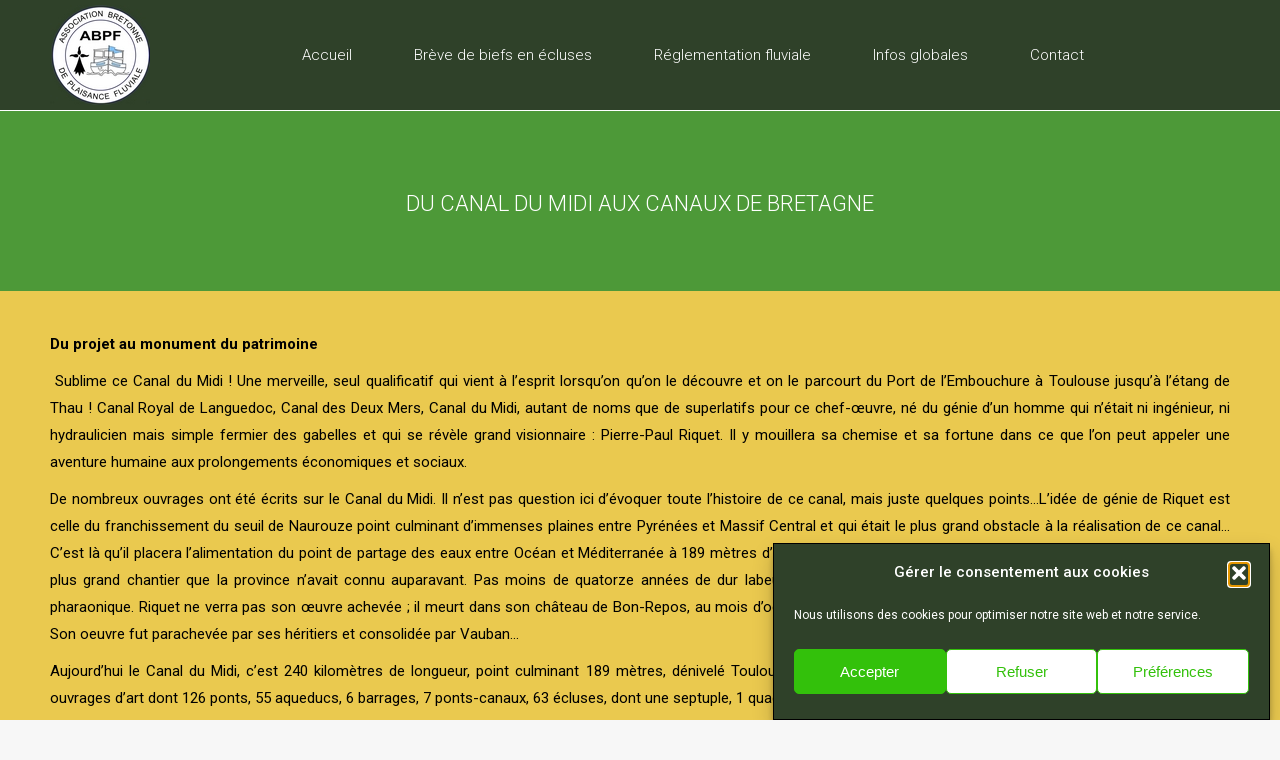

--- FILE ---
content_type: text/html; charset=UTF-8
request_url: https://plaisance-fluviale-bretonne.org/canal-midi-aux-canaux-de-bretagne/
body_size: 21720
content:
<!DOCTYPE html>
<!--[if !(IE 6) | !(IE 7) | !(IE 8)  ]><!-->
<html lang="fr-FR" class="no-js">
<!--<![endif]-->
<head>
	<meta charset="UTF-8" />
				<meta name="viewport" content="width=device-width, initial-scale=1, maximum-scale=1, user-scalable=0"/>
			<meta name="theme-color" content="#33c10b"/>	<link rel="profile" href="https://gmpg.org/xfn/11" />
	<meta name='robots' content='index, follow, max-image-preview:large, max-snippet:-1, max-video-preview:-1' />

	<!-- This site is optimized with the Yoast SEO plugin v26.7 - https://yoast.com/wordpress/plugins/seo/ -->
	<title>Du canal du Midi aux canaux de Bretagne - Association Bretonne de Plaisance Fluviale</title>
	<link rel="canonical" href="https://plaisance-fluviale-bretonne.org/canal-midi-aux-canaux-de-bretagne/" />
	<meta property="og:locale" content="fr_FR" />
	<meta property="og:type" content="article" />
	<meta property="og:title" content="Du canal du Midi aux canaux de Bretagne - Association Bretonne de Plaisance Fluviale" />
	<meta property="og:url" content="https://plaisance-fluviale-bretonne.org/canal-midi-aux-canaux-de-bretagne/" />
	<meta property="og:site_name" content="Association Bretonne de Plaisance Fluviale" />
	<meta property="article:published_time" content="2019-08-20T09:55:06+00:00" />
	<meta property="article:modified_time" content="2019-08-23T13:33:29+00:00" />
	<meta property="og:image" content="https://plaisance-fluviale-bretonne.org/wp-content/uploads/2019/08/P9210054-414x311.jpg" />
	<meta property="og:image:width" content="414" />
	<meta property="og:image:height" content="311" />
	<meta property="og:image:type" content="image/jpeg" />
	<meta name="author" content="Webmaster" />
	<meta name="twitter:card" content="summary_large_image" />
	<meta name="twitter:label1" content="Écrit par" />
	<meta name="twitter:data1" content="Webmaster" />
	<meta name="twitter:label2" content="Durée de lecture estimée" />
	<meta name="twitter:data2" content="6 minutes" />
	<script type="application/ld+json" class="yoast-schema-graph">{"@context":"https://schema.org","@graph":[{"@type":"Article","@id":"https://plaisance-fluviale-bretonne.org/canal-midi-aux-canaux-de-bretagne/#article","isPartOf":{"@id":"https://plaisance-fluviale-bretonne.org/canal-midi-aux-canaux-de-bretagne/"},"author":{"name":"Webmaster","@id":"https://plaisance-fluviale-bretonne.org/#/schema/person/775907b3342907194ee87b1bd0c00d40"},"headline":"Du canal du Midi aux canaux de Bretagne","datePublished":"2019-08-20T09:55:06+00:00","dateModified":"2019-08-23T13:33:29+00:00","mainEntityOfPage":{"@id":"https://plaisance-fluviale-bretonne.org/canal-midi-aux-canaux-de-bretagne/"},"wordCount":1218,"image":{"@id":"https://plaisance-fluviale-bretonne.org/canal-midi-aux-canaux-de-bretagne/#primaryimage"},"thumbnailUrl":"https://plaisance-fluviale-bretonne.org/wp-content/uploads/2019/08/P9210054-414x311.jpg","articleSection":["Informations"],"inLanguage":"fr-FR"},{"@type":"WebPage","@id":"https://plaisance-fluviale-bretonne.org/canal-midi-aux-canaux-de-bretagne/","url":"https://plaisance-fluviale-bretonne.org/canal-midi-aux-canaux-de-bretagne/","name":"Du canal du Midi aux canaux de Bretagne - Association Bretonne de Plaisance Fluviale","isPartOf":{"@id":"https://plaisance-fluviale-bretonne.org/#website"},"primaryImageOfPage":{"@id":"https://plaisance-fluviale-bretonne.org/canal-midi-aux-canaux-de-bretagne/#primaryimage"},"image":{"@id":"https://plaisance-fluviale-bretonne.org/canal-midi-aux-canaux-de-bretagne/#primaryimage"},"thumbnailUrl":"https://plaisance-fluviale-bretonne.org/wp-content/uploads/2019/08/P9210054-414x311.jpg","datePublished":"2019-08-20T09:55:06+00:00","dateModified":"2019-08-23T13:33:29+00:00","author":{"@id":"https://plaisance-fluviale-bretonne.org/#/schema/person/775907b3342907194ee87b1bd0c00d40"},"breadcrumb":{"@id":"https://plaisance-fluviale-bretonne.org/canal-midi-aux-canaux-de-bretagne/#breadcrumb"},"inLanguage":"fr-FR","potentialAction":[{"@type":"ReadAction","target":["https://plaisance-fluviale-bretonne.org/canal-midi-aux-canaux-de-bretagne/"]}]},{"@type":"ImageObject","inLanguage":"fr-FR","@id":"https://plaisance-fluviale-bretonne.org/canal-midi-aux-canaux-de-bretagne/#primaryimage","url":"https://plaisance-fluviale-bretonne.org/wp-content/uploads/2019/08/P9210054-414x311.jpg","contentUrl":"https://plaisance-fluviale-bretonne.org/wp-content/uploads/2019/08/P9210054-414x311.jpg","width":414,"height":311},{"@type":"BreadcrumbList","@id":"https://plaisance-fluviale-bretonne.org/canal-midi-aux-canaux-de-bretagne/#breadcrumb","itemListElement":[{"@type":"ListItem","position":1,"name":"Accueil","item":"https://plaisance-fluviale-bretonne.org/"},{"@type":"ListItem","position":2,"name":"Du canal du Midi aux canaux de Bretagne"}]},{"@type":"WebSite","@id":"https://plaisance-fluviale-bretonne.org/#website","url":"https://plaisance-fluviale-bretonne.org/","name":"Association Bretonne de Plaisance Fluviale","description":"Réglementation sur les rivières et canaux bretons","potentialAction":[{"@type":"SearchAction","target":{"@type":"EntryPoint","urlTemplate":"https://plaisance-fluviale-bretonne.org/?s={search_term_string}"},"query-input":{"@type":"PropertyValueSpecification","valueRequired":true,"valueName":"search_term_string"}}],"inLanguage":"fr-FR"},{"@type":"Person","@id":"https://plaisance-fluviale-bretonne.org/#/schema/person/775907b3342907194ee87b1bd0c00d40","name":"Webmaster","image":{"@type":"ImageObject","inLanguage":"fr-FR","@id":"https://plaisance-fluviale-bretonne.org/#/schema/person/image/","url":"https://secure.gravatar.com/avatar/ff45104d833385408fe1ecaafabd64fa7821d10c7990d486a32a5ee64fca843c?s=96&d=mm&r=g","contentUrl":"https://secure.gravatar.com/avatar/ff45104d833385408fe1ecaafabd64fa7821d10c7990d486a32a5ee64fca843c?s=96&d=mm&r=g","caption":"Webmaster"}}]}</script>
	<!-- / Yoast SEO plugin. -->


<link rel='dns-prefetch' href='//fonts.googleapis.com' />
<link rel="alternate" type="application/rss+xml" title="Association Bretonne de Plaisance Fluviale &raquo; Flux" href="https://plaisance-fluviale-bretonne.org/feed/" />
<link rel="alternate" type="application/rss+xml" title="Association Bretonne de Plaisance Fluviale &raquo; Flux des commentaires" href="https://plaisance-fluviale-bretonne.org/comments/feed/" />
<link rel="alternate" type="application/rss+xml" title="Association Bretonne de Plaisance Fluviale &raquo; Du canal du Midi aux canaux de Bretagne Flux des commentaires" href="https://plaisance-fluviale-bretonne.org/canal-midi-aux-canaux-de-bretagne/feed/" />
<link rel="alternate" title="oEmbed (JSON)" type="application/json+oembed" href="https://plaisance-fluviale-bretonne.org/wp-json/oembed/1.0/embed?url=https%3A%2F%2Fplaisance-fluviale-bretonne.org%2Fcanal-midi-aux-canaux-de-bretagne%2F" />
<link rel="alternate" title="oEmbed (XML)" type="text/xml+oembed" href="https://plaisance-fluviale-bretonne.org/wp-json/oembed/1.0/embed?url=https%3A%2F%2Fplaisance-fluviale-bretonne.org%2Fcanal-midi-aux-canaux-de-bretagne%2F&#038;format=xml" />
<style id='wp-img-auto-sizes-contain-inline-css'>
img:is([sizes=auto i],[sizes^="auto," i]){contain-intrinsic-size:3000px 1500px}
/*# sourceURL=wp-img-auto-sizes-contain-inline-css */
</style>
<style id='wp-emoji-styles-inline-css'>

	img.wp-smiley, img.emoji {
		display: inline !important;
		border: none !important;
		box-shadow: none !important;
		height: 1em !important;
		width: 1em !important;
		margin: 0 0.07em !important;
		vertical-align: -0.1em !important;
		background: none !important;
		padding: 0 !important;
	}
/*# sourceURL=wp-emoji-styles-inline-css */
</style>
<style id='wp-block-library-inline-css'>
:root{--wp-block-synced-color:#7a00df;--wp-block-synced-color--rgb:122,0,223;--wp-bound-block-color:var(--wp-block-synced-color);--wp-editor-canvas-background:#ddd;--wp-admin-theme-color:#007cba;--wp-admin-theme-color--rgb:0,124,186;--wp-admin-theme-color-darker-10:#006ba1;--wp-admin-theme-color-darker-10--rgb:0,107,160.5;--wp-admin-theme-color-darker-20:#005a87;--wp-admin-theme-color-darker-20--rgb:0,90,135;--wp-admin-border-width-focus:2px}@media (min-resolution:192dpi){:root{--wp-admin-border-width-focus:1.5px}}.wp-element-button{cursor:pointer}:root .has-very-light-gray-background-color{background-color:#eee}:root .has-very-dark-gray-background-color{background-color:#313131}:root .has-very-light-gray-color{color:#eee}:root .has-very-dark-gray-color{color:#313131}:root .has-vivid-green-cyan-to-vivid-cyan-blue-gradient-background{background:linear-gradient(135deg,#00d084,#0693e3)}:root .has-purple-crush-gradient-background{background:linear-gradient(135deg,#34e2e4,#4721fb 50%,#ab1dfe)}:root .has-hazy-dawn-gradient-background{background:linear-gradient(135deg,#faaca8,#dad0ec)}:root .has-subdued-olive-gradient-background{background:linear-gradient(135deg,#fafae1,#67a671)}:root .has-atomic-cream-gradient-background{background:linear-gradient(135deg,#fdd79a,#004a59)}:root .has-nightshade-gradient-background{background:linear-gradient(135deg,#330968,#31cdcf)}:root .has-midnight-gradient-background{background:linear-gradient(135deg,#020381,#2874fc)}:root{--wp--preset--font-size--normal:16px;--wp--preset--font-size--huge:42px}.has-regular-font-size{font-size:1em}.has-larger-font-size{font-size:2.625em}.has-normal-font-size{font-size:var(--wp--preset--font-size--normal)}.has-huge-font-size{font-size:var(--wp--preset--font-size--huge)}.has-text-align-center{text-align:center}.has-text-align-left{text-align:left}.has-text-align-right{text-align:right}.has-fit-text{white-space:nowrap!important}#end-resizable-editor-section{display:none}.aligncenter{clear:both}.items-justified-left{justify-content:flex-start}.items-justified-center{justify-content:center}.items-justified-right{justify-content:flex-end}.items-justified-space-between{justify-content:space-between}.screen-reader-text{border:0;clip-path:inset(50%);height:1px;margin:-1px;overflow:hidden;padding:0;position:absolute;width:1px;word-wrap:normal!important}.screen-reader-text:focus{background-color:#ddd;clip-path:none;color:#444;display:block;font-size:1em;height:auto;left:5px;line-height:normal;padding:15px 23px 14px;text-decoration:none;top:5px;width:auto;z-index:100000}html :where(.has-border-color){border-style:solid}html :where([style*=border-top-color]){border-top-style:solid}html :where([style*=border-right-color]){border-right-style:solid}html :where([style*=border-bottom-color]){border-bottom-style:solid}html :where([style*=border-left-color]){border-left-style:solid}html :where([style*=border-width]){border-style:solid}html :where([style*=border-top-width]){border-top-style:solid}html :where([style*=border-right-width]){border-right-style:solid}html :where([style*=border-bottom-width]){border-bottom-style:solid}html :where([style*=border-left-width]){border-left-style:solid}html :where(img[class*=wp-image-]){height:auto;max-width:100%}:where(figure){margin:0 0 1em}html :where(.is-position-sticky){--wp-admin--admin-bar--position-offset:var(--wp-admin--admin-bar--height,0px)}@media screen and (max-width:600px){html :where(.is-position-sticky){--wp-admin--admin-bar--position-offset:0px}}

/*# sourceURL=wp-block-library-inline-css */
</style><style id='global-styles-inline-css'>
:root{--wp--preset--aspect-ratio--square: 1;--wp--preset--aspect-ratio--4-3: 4/3;--wp--preset--aspect-ratio--3-4: 3/4;--wp--preset--aspect-ratio--3-2: 3/2;--wp--preset--aspect-ratio--2-3: 2/3;--wp--preset--aspect-ratio--16-9: 16/9;--wp--preset--aspect-ratio--9-16: 9/16;--wp--preset--color--black: #000000;--wp--preset--color--cyan-bluish-gray: #abb8c3;--wp--preset--color--white: #FFF;--wp--preset--color--pale-pink: #f78da7;--wp--preset--color--vivid-red: #cf2e2e;--wp--preset--color--luminous-vivid-orange: #ff6900;--wp--preset--color--luminous-vivid-amber: #fcb900;--wp--preset--color--light-green-cyan: #7bdcb5;--wp--preset--color--vivid-green-cyan: #00d084;--wp--preset--color--pale-cyan-blue: #8ed1fc;--wp--preset--color--vivid-cyan-blue: #0693e3;--wp--preset--color--vivid-purple: #9b51e0;--wp--preset--color--accent: #33c10b;--wp--preset--color--dark-gray: #111;--wp--preset--color--light-gray: #767676;--wp--preset--gradient--vivid-cyan-blue-to-vivid-purple: linear-gradient(135deg,rgb(6,147,227) 0%,rgb(155,81,224) 100%);--wp--preset--gradient--light-green-cyan-to-vivid-green-cyan: linear-gradient(135deg,rgb(122,220,180) 0%,rgb(0,208,130) 100%);--wp--preset--gradient--luminous-vivid-amber-to-luminous-vivid-orange: linear-gradient(135deg,rgb(252,185,0) 0%,rgb(255,105,0) 100%);--wp--preset--gradient--luminous-vivid-orange-to-vivid-red: linear-gradient(135deg,rgb(255,105,0) 0%,rgb(207,46,46) 100%);--wp--preset--gradient--very-light-gray-to-cyan-bluish-gray: linear-gradient(135deg,rgb(238,238,238) 0%,rgb(169,184,195) 100%);--wp--preset--gradient--cool-to-warm-spectrum: linear-gradient(135deg,rgb(74,234,220) 0%,rgb(151,120,209) 20%,rgb(207,42,186) 40%,rgb(238,44,130) 60%,rgb(251,105,98) 80%,rgb(254,248,76) 100%);--wp--preset--gradient--blush-light-purple: linear-gradient(135deg,rgb(255,206,236) 0%,rgb(152,150,240) 100%);--wp--preset--gradient--blush-bordeaux: linear-gradient(135deg,rgb(254,205,165) 0%,rgb(254,45,45) 50%,rgb(107,0,62) 100%);--wp--preset--gradient--luminous-dusk: linear-gradient(135deg,rgb(255,203,112) 0%,rgb(199,81,192) 50%,rgb(65,88,208) 100%);--wp--preset--gradient--pale-ocean: linear-gradient(135deg,rgb(255,245,203) 0%,rgb(182,227,212) 50%,rgb(51,167,181) 100%);--wp--preset--gradient--electric-grass: linear-gradient(135deg,rgb(202,248,128) 0%,rgb(113,206,126) 100%);--wp--preset--gradient--midnight: linear-gradient(135deg,rgb(2,3,129) 0%,rgb(40,116,252) 100%);--wp--preset--font-size--small: 13px;--wp--preset--font-size--medium: 20px;--wp--preset--font-size--large: 36px;--wp--preset--font-size--x-large: 42px;--wp--preset--spacing--20: 0.44rem;--wp--preset--spacing--30: 0.67rem;--wp--preset--spacing--40: 1rem;--wp--preset--spacing--50: 1.5rem;--wp--preset--spacing--60: 2.25rem;--wp--preset--spacing--70: 3.38rem;--wp--preset--spacing--80: 5.06rem;--wp--preset--shadow--natural: 6px 6px 9px rgba(0, 0, 0, 0.2);--wp--preset--shadow--deep: 12px 12px 50px rgba(0, 0, 0, 0.4);--wp--preset--shadow--sharp: 6px 6px 0px rgba(0, 0, 0, 0.2);--wp--preset--shadow--outlined: 6px 6px 0px -3px rgb(255, 255, 255), 6px 6px rgb(0, 0, 0);--wp--preset--shadow--crisp: 6px 6px 0px rgb(0, 0, 0);}:where(.is-layout-flex){gap: 0.5em;}:where(.is-layout-grid){gap: 0.5em;}body .is-layout-flex{display: flex;}.is-layout-flex{flex-wrap: wrap;align-items: center;}.is-layout-flex > :is(*, div){margin: 0;}body .is-layout-grid{display: grid;}.is-layout-grid > :is(*, div){margin: 0;}:where(.wp-block-columns.is-layout-flex){gap: 2em;}:where(.wp-block-columns.is-layout-grid){gap: 2em;}:where(.wp-block-post-template.is-layout-flex){gap: 1.25em;}:where(.wp-block-post-template.is-layout-grid){gap: 1.25em;}.has-black-color{color: var(--wp--preset--color--black) !important;}.has-cyan-bluish-gray-color{color: var(--wp--preset--color--cyan-bluish-gray) !important;}.has-white-color{color: var(--wp--preset--color--white) !important;}.has-pale-pink-color{color: var(--wp--preset--color--pale-pink) !important;}.has-vivid-red-color{color: var(--wp--preset--color--vivid-red) !important;}.has-luminous-vivid-orange-color{color: var(--wp--preset--color--luminous-vivid-orange) !important;}.has-luminous-vivid-amber-color{color: var(--wp--preset--color--luminous-vivid-amber) !important;}.has-light-green-cyan-color{color: var(--wp--preset--color--light-green-cyan) !important;}.has-vivid-green-cyan-color{color: var(--wp--preset--color--vivid-green-cyan) !important;}.has-pale-cyan-blue-color{color: var(--wp--preset--color--pale-cyan-blue) !important;}.has-vivid-cyan-blue-color{color: var(--wp--preset--color--vivid-cyan-blue) !important;}.has-vivid-purple-color{color: var(--wp--preset--color--vivid-purple) !important;}.has-black-background-color{background-color: var(--wp--preset--color--black) !important;}.has-cyan-bluish-gray-background-color{background-color: var(--wp--preset--color--cyan-bluish-gray) !important;}.has-white-background-color{background-color: var(--wp--preset--color--white) !important;}.has-pale-pink-background-color{background-color: var(--wp--preset--color--pale-pink) !important;}.has-vivid-red-background-color{background-color: var(--wp--preset--color--vivid-red) !important;}.has-luminous-vivid-orange-background-color{background-color: var(--wp--preset--color--luminous-vivid-orange) !important;}.has-luminous-vivid-amber-background-color{background-color: var(--wp--preset--color--luminous-vivid-amber) !important;}.has-light-green-cyan-background-color{background-color: var(--wp--preset--color--light-green-cyan) !important;}.has-vivid-green-cyan-background-color{background-color: var(--wp--preset--color--vivid-green-cyan) !important;}.has-pale-cyan-blue-background-color{background-color: var(--wp--preset--color--pale-cyan-blue) !important;}.has-vivid-cyan-blue-background-color{background-color: var(--wp--preset--color--vivid-cyan-blue) !important;}.has-vivid-purple-background-color{background-color: var(--wp--preset--color--vivid-purple) !important;}.has-black-border-color{border-color: var(--wp--preset--color--black) !important;}.has-cyan-bluish-gray-border-color{border-color: var(--wp--preset--color--cyan-bluish-gray) !important;}.has-white-border-color{border-color: var(--wp--preset--color--white) !important;}.has-pale-pink-border-color{border-color: var(--wp--preset--color--pale-pink) !important;}.has-vivid-red-border-color{border-color: var(--wp--preset--color--vivid-red) !important;}.has-luminous-vivid-orange-border-color{border-color: var(--wp--preset--color--luminous-vivid-orange) !important;}.has-luminous-vivid-amber-border-color{border-color: var(--wp--preset--color--luminous-vivid-amber) !important;}.has-light-green-cyan-border-color{border-color: var(--wp--preset--color--light-green-cyan) !important;}.has-vivid-green-cyan-border-color{border-color: var(--wp--preset--color--vivid-green-cyan) !important;}.has-pale-cyan-blue-border-color{border-color: var(--wp--preset--color--pale-cyan-blue) !important;}.has-vivid-cyan-blue-border-color{border-color: var(--wp--preset--color--vivid-cyan-blue) !important;}.has-vivid-purple-border-color{border-color: var(--wp--preset--color--vivid-purple) !important;}.has-vivid-cyan-blue-to-vivid-purple-gradient-background{background: var(--wp--preset--gradient--vivid-cyan-blue-to-vivid-purple) !important;}.has-light-green-cyan-to-vivid-green-cyan-gradient-background{background: var(--wp--preset--gradient--light-green-cyan-to-vivid-green-cyan) !important;}.has-luminous-vivid-amber-to-luminous-vivid-orange-gradient-background{background: var(--wp--preset--gradient--luminous-vivid-amber-to-luminous-vivid-orange) !important;}.has-luminous-vivid-orange-to-vivid-red-gradient-background{background: var(--wp--preset--gradient--luminous-vivid-orange-to-vivid-red) !important;}.has-very-light-gray-to-cyan-bluish-gray-gradient-background{background: var(--wp--preset--gradient--very-light-gray-to-cyan-bluish-gray) !important;}.has-cool-to-warm-spectrum-gradient-background{background: var(--wp--preset--gradient--cool-to-warm-spectrum) !important;}.has-blush-light-purple-gradient-background{background: var(--wp--preset--gradient--blush-light-purple) !important;}.has-blush-bordeaux-gradient-background{background: var(--wp--preset--gradient--blush-bordeaux) !important;}.has-luminous-dusk-gradient-background{background: var(--wp--preset--gradient--luminous-dusk) !important;}.has-pale-ocean-gradient-background{background: var(--wp--preset--gradient--pale-ocean) !important;}.has-electric-grass-gradient-background{background: var(--wp--preset--gradient--electric-grass) !important;}.has-midnight-gradient-background{background: var(--wp--preset--gradient--midnight) !important;}.has-small-font-size{font-size: var(--wp--preset--font-size--small) !important;}.has-medium-font-size{font-size: var(--wp--preset--font-size--medium) !important;}.has-large-font-size{font-size: var(--wp--preset--font-size--large) !important;}.has-x-large-font-size{font-size: var(--wp--preset--font-size--x-large) !important;}
/*# sourceURL=global-styles-inline-css */
</style>

<style id='classic-theme-styles-inline-css'>
/*! This file is auto-generated */
.wp-block-button__link{color:#fff;background-color:#32373c;border-radius:9999px;box-shadow:none;text-decoration:none;padding:calc(.667em + 2px) calc(1.333em + 2px);font-size:1.125em}.wp-block-file__button{background:#32373c;color:#fff;text-decoration:none}
/*# sourceURL=/wp-includes/css/classic-themes.min.css */
</style>
<link rel='stylesheet' id='contact-form-7-css' href='https://plaisance-fluviale-bretonne.org/wp-content/plugins/contact-form-7/includes/css/styles.css' media='all' />
<link rel='stylesheet' id='cmplz-general-css' href='https://plaisance-fluviale-bretonne.org/wp-content/plugins/complianz-gdpr/assets/css/cookieblocker.min.css' media='all' />
<link rel='stylesheet' id='wpm-dt-the7-style-css' href='https://plaisance-fluviale-bretonne.org/wp-content/themes/dt-the7/style.css' media='all' />
<link rel='stylesheet' id='the7-font-css' href='https://plaisance-fluviale-bretonne.org/wp-content/themes/dt-the7/fonts/icomoon-the7-font/icomoon-the7-font.min.css' media='all' />
<link rel='stylesheet' id='the7-awesome-fonts-css' href='https://plaisance-fluviale-bretonne.org/wp-content/themes/dt-the7/fonts/FontAwesome/css/all.min.css' media='all' />
<link rel='stylesheet' id='the7-awesome-fonts-back-css' href='https://plaisance-fluviale-bretonne.org/wp-content/themes/dt-the7/fonts/FontAwesome/back-compat.min.css' media='all' />
<link rel='stylesheet' id='js_composer_front-css' href='https://plaisance-fluviale-bretonne.org/wp-content/plugins/js_composer/assets/css/js_composer.min.css' media='all' />
<link rel='stylesheet' id='dt-web-fonts-css' href='https://fonts.googleapis.com/css?family=Roboto:300,400,500,600,700%7CRoboto+Condensed:400,600,700' media='all' />
<link rel='stylesheet' id='dt-main-css' href='https://plaisance-fluviale-bretonne.org/wp-content/themes/dt-the7/css/main.min.css' media='all' />
<style id='dt-main-inline-css'>
body #load {
  display: block;
  height: 100%;
  overflow: hidden;
  position: fixed;
  width: 100%;
  z-index: 9901;
  opacity: 1;
  visibility: visible;
  transition: all .35s ease-out;
}
.load-wrap {
  width: 100%;
  height: 100%;
  background-position: center center;
  background-repeat: no-repeat;
  text-align: center;
  display: -ms-flexbox;
  display: -ms-flex;
  display: flex;
  -ms-align-items: center;
  -ms-flex-align: center;
  align-items: center;
  -ms-flex-flow: column wrap;
  flex-flow: column wrap;
  -ms-flex-pack: center;
  -ms-justify-content: center;
  justify-content: center;
}
.load-wrap > svg {
  position: absolute;
  top: 50%;
  left: 50%;
  transform: translate(-50%,-50%);
}
#load {
  background: var(--the7-elementor-beautiful-loading-bg,#ffffff);
  --the7-beautiful-spinner-color2: var(--the7-beautiful-spinner-color,rgba(51,51,51,0.3));
}

/*# sourceURL=dt-main-inline-css */
</style>
<link rel='stylesheet' id='the7-custom-scrollbar-css' href='https://plaisance-fluviale-bretonne.org/wp-content/themes/dt-the7/lib/custom-scrollbar/custom-scrollbar.min.css' media='all' />
<link rel='stylesheet' id='the7-wpbakery-css' href='https://plaisance-fluviale-bretonne.org/wp-content/themes/dt-the7/css/wpbakery.min.css' media='all' />
<link rel='stylesheet' id='the7-css-vars-css' href='https://plaisance-fluviale-bretonne.org/wp-content/uploads/the7-css/css-vars.css' media='all' />
<link rel='stylesheet' id='dt-custom-css' href='https://plaisance-fluviale-bretonne.org/wp-content/uploads/the7-css/custom.css' media='all' />
<link rel='stylesheet' id='dt-media-css' href='https://plaisance-fluviale-bretonne.org/wp-content/uploads/the7-css/media.css' media='all' />
<link rel='stylesheet' id='the7-mega-menu-css' href='https://plaisance-fluviale-bretonne.org/wp-content/uploads/the7-css/mega-menu.css' media='all' />
<link rel='stylesheet' id='the7-elements-css' href='https://plaisance-fluviale-bretonne.org/wp-content/uploads/the7-css/post-type-dynamic.css' media='all' />
<link rel='stylesheet' id='style-css' href='https://plaisance-fluviale-bretonne.org/wp-content/themes/dt-the7-1566219342-via-wpmarmite/style.css' media='all' />
<!--n2css--><!--n2js--><script src="https://plaisance-fluviale-bretonne.org/wp-includes/js/jquery/jquery.min.js" id="jquery-core-js"></script>
<script src="https://plaisance-fluviale-bretonne.org/wp-includes/js/jquery/jquery-migrate.min.js" id="jquery-migrate-js"></script>
<script id="dt-above-fold-js-extra">
var dtLocal = {"themeUrl":"https://plaisance-fluviale-bretonne.org/wp-content/themes/dt-the7","passText":"Pour voir ce contenu, entrer le mots de passe:","moreButtonText":{"loading":"Chargement...","loadMore":"Charger la suite"},"postID":"847","ajaxurl":"https://plaisance-fluviale-bretonne.org/wp-admin/admin-ajax.php","REST":{"baseUrl":"https://plaisance-fluviale-bretonne.org/wp-json/the7/v1","endpoints":{"sendMail":"/send-mail"}},"contactMessages":{"required":"One or more fields have an error. Please check and try again.","terms":"Please accept the privacy policy.","fillTheCaptchaError":"Please, fill the captcha."},"captchaSiteKey":"","ajaxNonce":"8d9f1b7b3b","pageData":"","themeSettings":{"smoothScroll":"off","lazyLoading":false,"desktopHeader":{"height":110},"ToggleCaptionEnabled":"disabled","ToggleCaption":"Navigation","floatingHeader":{"showAfter":100,"showMenu":true,"height":100,"logo":{"showLogo":true,"html":"\u003Cimg class=\" preload-me\" src=\"https://plaisance-fluviale-bretonne.org/wp-content/uploads/2019/08/logo-ABPF.jpg\" srcset=\"https://plaisance-fluviale-bretonne.org/wp-content/uploads/2019/08/logo-ABPF.jpg 100w\" width=\"100\" height=\"100\"   sizes=\"100px\" alt=\"Association Bretonne de Plaisance Fluviale\" /\u003E","url":"https://plaisance-fluviale-bretonne.org/"}},"topLine":{"floatingTopLine":{"logo":{"showLogo":false,"html":""}}},"mobileHeader":{"firstSwitchPoint":1050,"secondSwitchPoint":778,"firstSwitchPointHeight":80,"secondSwitchPointHeight":60,"mobileToggleCaptionEnabled":"disabled","mobileToggleCaption":"Menu"},"stickyMobileHeaderFirstSwitch":{"logo":{"html":"\u003Cimg class=\" preload-me\" src=\"https://plaisance-fluviale-bretonne.org/wp-content/uploads/2019/08/logo-ABPF.jpg\" srcset=\"https://plaisance-fluviale-bretonne.org/wp-content/uploads/2019/08/logo-ABPF.jpg 100w, https://plaisance-fluviale-bretonne.org/wp-content/uploads/2019/08/logo-ABPF.jpg 100w\" width=\"100\" height=\"100\"   sizes=\"100px\" alt=\"Association Bretonne de Plaisance Fluviale\" /\u003E"}},"stickyMobileHeaderSecondSwitch":{"logo":{"html":"\u003Cimg class=\" preload-me\" src=\"https://plaisance-fluviale-bretonne.org/wp-content/uploads/2019/08/logo-ABPF.jpg\" srcset=\"https://plaisance-fluviale-bretonne.org/wp-content/uploads/2019/08/logo-ABPF.jpg 100w, https://plaisance-fluviale-bretonne.org/wp-content/uploads/2019/08/logo-ABPF.jpg 100w\" width=\"100\" height=\"100\"   sizes=\"100px\" alt=\"Association Bretonne de Plaisance Fluviale\" /\u003E"}},"sidebar":{"switchPoint":990},"boxedWidth":"1340px"},"VCMobileScreenWidth":"768"};
var dtShare = {"shareButtonText":{"facebook":"Share on Facebook","twitter":"Share on X","pinterest":"Pin it","linkedin":"Share on Linkedin","whatsapp":"Share on Whatsapp"},"overlayOpacity":"85"};
//# sourceURL=dt-above-fold-js-extra
</script>
<script src="https://plaisance-fluviale-bretonne.org/wp-content/themes/dt-the7/js/above-the-fold.min.js" id="dt-above-fold-js"></script>
<script></script><link rel="https://api.w.org/" href="https://plaisance-fluviale-bretonne.org/wp-json/" /><link rel="alternate" title="JSON" type="application/json" href="https://plaisance-fluviale-bretonne.org/wp-json/wp/v2/posts/847" /><link rel="EditURI" type="application/rsd+xml" title="RSD" href="https://plaisance-fluviale-bretonne.org/xmlrpc.php?rsd" />

<link rel='shortlink' href='https://plaisance-fluviale-bretonne.org/?p=847' />
			<style>.cmplz-hidden {
					display: none !important;
				}</style><!-- Analytics by WP Statistics - https://wp-statistics.com -->
<link rel="pingback" href="https://plaisance-fluviale-bretonne.org/xmlrpc.php">
<meta name="generator" content="Powered by WPBakery Page Builder - drag and drop page builder for WordPress."/>
<script type="text/javascript" id="the7-loader-script">
document.addEventListener("DOMContentLoaded", function(event) {
	var load = document.getElementById("load");
	if(!load.classList.contains('loader-removed')){
		var removeLoading = setTimeout(function() {
			load.className += " loader-removed";
		}, 300);
	}
});
</script>
		<link rel="icon" href="https://plaisance-fluviale-bretonne.org/wp-content/uploads/2019/08/favicon-ABPF.jpg" type="image/jpeg" sizes="16x16"/><link rel="icon" href="https://plaisance-fluviale-bretonne.org/wp-content/uploads/2019/08/favicon-ABPF.jpg" type="image/jpeg" sizes="32x32"/><style type="text/css" data-type="vc_shortcodes-custom-css">.vc_custom_1566294859821{padding-top: 20px !important;padding-bottom: 20px !important;}</style><noscript><style> .wpb_animate_when_almost_visible { opacity: 1; }</style></noscript><style id='the7-custom-inline-css' type='text/css'>
.scroll-top {
    background-color: #33c10b;
}
.post-content .text-secondary {
    color: #eac94f;
}
.shadow {-webkit-box-shadow: 0 5px 0 2px #000000;
box-shadow: 0 5px 0 2px #000000;
}
</style>
</head>
<body data-cmplz=1 id="the7-body" class="wp-singular post-template-default single single-post postid-847 single-format-standard wp-embed-responsive wp-theme-dt-the7 wp-child-theme-dt-the7-1566219342-via-wpmarmite the7-core-ver-2.7.12 no-comments dt-responsive-on right-mobile-menu-close-icon ouside-menu-close-icon mobile-hamburger-close-bg-enable mobile-hamburger-close-bg-hover-enable  fade-medium-mobile-menu-close-icon fade-medium-menu-close-icon srcset-enabled btn-flat custom-btn-color custom-btn-hover-color phantom-slide phantom-line-decoration phantom-main-logo-on sticky-mobile-header top-header first-switch-logo-center first-switch-menu-right second-switch-logo-center second-switch-menu-right right-mobile-menu layzr-loading-on popup-message-style the7-ver-14.0.2.1 dt-fa-compatibility wpb-js-composer js-comp-ver-8.7.2 vc_responsive">
<!-- The7 14.0.2.1 -->
<div id="load" class="spinner-loader">
	<div class="load-wrap"><style type="text/css">
    [class*="the7-spinner-animate-"]{
        animation: spinner-animation 1s cubic-bezier(1,1,1,1) infinite;
        x:46.5px;
        y:40px;
        width:7px;
        height:20px;
        fill:var(--the7-beautiful-spinner-color2);
        opacity: 0.2;
    }
    .the7-spinner-animate-2{
        animation-delay: 0.083s;
    }
    .the7-spinner-animate-3{
        animation-delay: 0.166s;
    }
    .the7-spinner-animate-4{
         animation-delay: 0.25s;
    }
    .the7-spinner-animate-5{
         animation-delay: 0.33s;
    }
    .the7-spinner-animate-6{
         animation-delay: 0.416s;
    }
    .the7-spinner-animate-7{
         animation-delay: 0.5s;
    }
    .the7-spinner-animate-8{
         animation-delay: 0.58s;
    }
    .the7-spinner-animate-9{
         animation-delay: 0.666s;
    }
    .the7-spinner-animate-10{
         animation-delay: 0.75s;
    }
    .the7-spinner-animate-11{
        animation-delay: 0.83s;
    }
    .the7-spinner-animate-12{
        animation-delay: 0.916s;
    }
    @keyframes spinner-animation{
        from {
            opacity: 1;
        }
        to{
            opacity: 0;
        }
    }
</style>
<svg width="75px" height="75px" xmlns="http://www.w3.org/2000/svg" viewBox="0 0 100 100" preserveAspectRatio="xMidYMid">
	<rect class="the7-spinner-animate-1" rx="5" ry="5" transform="rotate(0 50 50) translate(0 -30)"></rect>
	<rect class="the7-spinner-animate-2" rx="5" ry="5" transform="rotate(30 50 50) translate(0 -30)"></rect>
	<rect class="the7-spinner-animate-3" rx="5" ry="5" transform="rotate(60 50 50) translate(0 -30)"></rect>
	<rect class="the7-spinner-animate-4" rx="5" ry="5" transform="rotate(90 50 50) translate(0 -30)"></rect>
	<rect class="the7-spinner-animate-5" rx="5" ry="5" transform="rotate(120 50 50) translate(0 -30)"></rect>
	<rect class="the7-spinner-animate-6" rx="5" ry="5" transform="rotate(150 50 50) translate(0 -30)"></rect>
	<rect class="the7-spinner-animate-7" rx="5" ry="5" transform="rotate(180 50 50) translate(0 -30)"></rect>
	<rect class="the7-spinner-animate-8" rx="5" ry="5" transform="rotate(210 50 50) translate(0 -30)"></rect>
	<rect class="the7-spinner-animate-9" rx="5" ry="5" transform="rotate(240 50 50) translate(0 -30)"></rect>
	<rect class="the7-spinner-animate-10" rx="5" ry="5" transform="rotate(270 50 50) translate(0 -30)"></rect>
	<rect class="the7-spinner-animate-11" rx="5" ry="5" transform="rotate(300 50 50) translate(0 -30)"></rect>
	<rect class="the7-spinner-animate-12" rx="5" ry="5" transform="rotate(330 50 50) translate(0 -30)"></rect>
</svg></div>
</div>
<div id="page" >
	<a class="skip-link screen-reader-text" href="#content">Skip to content</a>

<div class="masthead inline-header center full-height line-decoration shadow-mobile-header-decoration small-mobile-menu-icon dt-parent-menu-clickable show-sub-menu-on-hover show-device-logo show-mobile-logo" >

	<div class="top-bar line-content top-bar-empty top-bar-line-hide">
	<div class="top-bar-bg" ></div>
	<div class="mini-widgets left-widgets"></div><div class="mini-widgets right-widgets"></div></div>

	<header class="header-bar" role="banner">

		<div class="branding">
	<div id="site-title" class="assistive-text">Association Bretonne de Plaisance Fluviale</div>
	<div id="site-description" class="assistive-text">Réglementation sur les rivières et canaux bretons</div>
	<a class="same-logo" href="https://plaisance-fluviale-bretonne.org/"><img class=" preload-me" src="https://plaisance-fluviale-bretonne.org/wp-content/uploads/2019/08/logo-ABPF.jpg" srcset="https://plaisance-fluviale-bretonne.org/wp-content/uploads/2019/08/logo-ABPF.jpg 100w" width="100" height="100"   sizes="100px" alt="Association Bretonne de Plaisance Fluviale" /><img class="mobile-logo preload-me" src="https://plaisance-fluviale-bretonne.org/wp-content/uploads/2019/08/logo-ABPF.jpg" srcset="https://plaisance-fluviale-bretonne.org/wp-content/uploads/2019/08/logo-ABPF.jpg 100w, https://plaisance-fluviale-bretonne.org/wp-content/uploads/2019/08/logo-ABPF.jpg 100w" width="100" height="100"   sizes="100px" alt="Association Bretonne de Plaisance Fluviale" /></a></div>

		<ul id="primary-menu" class="main-nav bg-outline-decoration hover-outline-decoration active-bg-decoration outside-item-remove-margin"><li class="menu-item menu-item-type-post_type menu-item-object-page menu-item-home menu-item-16 first depth-0"><a href='https://plaisance-fluviale-bretonne.org/' data-level='1'><span class="menu-item-text"><span class="menu-text">Accueil</span></span></a></li> <li class="menu-item menu-item-type-custom menu-item-object-custom menu-item-has-children menu-item-17 has-children depth-0"><a data-level='1' aria-haspopup='true' aria-expanded='false'><span class="menu-item-text"><span class="menu-text">Brève de biefs en écluses</span></span></a><ul class="sub-nav level-arrows-on" role="group"><li class="menu-item menu-item-type-post_type menu-item-object-page menu-item-15 first depth-1"><a href='https://plaisance-fluviale-bretonne.org/bref/' data-level='2'><span class="menu-item-text"><span class="menu-text">En bref</span></span></a></li> <li class="menu-item menu-item-type-post_type menu-item-object-page menu-item-31 depth-1"><a href='https://plaisance-fluviale-bretonne.org/debarrage-canal-saumon/' data-level='2'><span class="menu-item-text"><span class="menu-text">Débarrage, canal et saumon</span></span></a></li> <li class="menu-item menu-item-type-post_type menu-item-object-page menu-item-30 depth-1"><a href='https://plaisance-fluviale-bretonne.org/memoire-voies-navigables/' data-level='2'><span class="menu-item-text"><span class="menu-text">Mémoire et voies navigables</span></span></a></li> <li class="menu-item menu-item-type-post_type menu-item-object-page menu-item-29 depth-1"><a href='https://plaisance-fluviale-bretonne.org/plantes-envahissantes/' data-level='2'><span class="menu-item-text"><span class="menu-text">Plantes envahissantes</span></span></a></li> </ul></li> <li class="menu-item menu-item-type-post_type menu-item-object-page menu-item-has-children menu-item-45 has-children depth-0"><a href='https://plaisance-fluviale-bretonne.org/reglementation-fluviale/' data-level='1' aria-haspopup='true' aria-expanded='false'><span class="menu-item-text"><span class="menu-text">Réglementation fluviale</span></span></a><ul class="sub-nav level-arrows-on" role="group"><li class="menu-item menu-item-type-post_type menu-item-object-page menu-item-44 first depth-1"><a href='https://plaisance-fluviale-bretonne.org/permis/' data-level='2'><span class="menu-item-text"><span class="menu-text">Permis</span></span></a></li> <li class="menu-item menu-item-type-post_type menu-item-object-page menu-item-43 depth-1"><a href='https://plaisance-fluviale-bretonne.org/reglement-general-de-police/' data-level='2'><span class="menu-item-text"><span class="menu-text">Règlement général de police</span></span></a></li> <li class="menu-item menu-item-type-post_type menu-item-object-page menu-item-42 depth-1"><a href='https://plaisance-fluviale-bretonne.org/domaine/' data-level='2'><span class="menu-item-text"><span class="menu-text">Domaine navigable</span></span></a></li> </ul></li> <li class="menu-item menu-item-type-custom menu-item-object-custom menu-item-has-children menu-item-20 has-children depth-0"><a data-level='1' aria-haspopup='true' aria-expanded='false'><span class="menu-item-text"><span class="menu-text">Infos globales</span></span></a><ul class="sub-nav level-arrows-on" role="group"><li class="menu-item menu-item-type-post_type menu-item-object-page menu-item-56 first depth-1"><a href='https://plaisance-fluviale-bretonne.org/petites-annonces/' data-level='2'><span class="menu-item-text"><span class="menu-text">Petites annonces</span></span></a></li> <li class="menu-item menu-item-type-post_type menu-item-object-page menu-item-55 depth-1"><a href='https://plaisance-fluviale-bretonne.org/boutique/' data-level='2'><span class="menu-item-text"><span class="menu-text">Boutique</span></span></a></li> <li class="menu-item menu-item-type-post_type menu-item-object-page menu-item-54 depth-1"><a href='https://plaisance-fluviale-bretonne.org/partenaires/' data-level='2'><span class="menu-item-text"><span class="menu-text">Partenaires</span></span></a></li> <li class="menu-item menu-item-type-post_type menu-item-object-page menu-item-3359 depth-1"><a href='https://plaisance-fluviale-bretonne.org/partenaires/' data-level='2'><span class="menu-item-text"><span class="menu-text">Bonnes adresses</span></span></a></li> </ul></li> <li class="menu-item menu-item-type-post_type menu-item-object-page menu-item-60 last depth-0"><a href='https://plaisance-fluviale-bretonne.org/contact/' data-level='1'><span class="menu-item-text"><span class="menu-text">Contact</span></span></a></li> </ul>
		
	</header>

</div>
<div role="navigation" aria-label="Main Menu" class="dt-mobile-header mobile-menu-show-divider">
	<div class="dt-close-mobile-menu-icon" aria-label="Close" role="button" tabindex="0"><div class="close-line-wrap"><span class="close-line"></span><span class="close-line"></span><span class="close-line"></span></div></div>	<ul id="mobile-menu" class="mobile-main-nav">
		<li class="menu-item menu-item-type-post_type menu-item-object-page menu-item-home menu-item-16 first depth-0"><a href='https://plaisance-fluviale-bretonne.org/' data-level='1'><span class="menu-item-text"><span class="menu-text">Accueil</span></span></a></li> <li class="menu-item menu-item-type-custom menu-item-object-custom menu-item-has-children menu-item-17 has-children depth-0"><a data-level='1' aria-haspopup='true' aria-expanded='false'><span class="menu-item-text"><span class="menu-text">Brève de biefs en écluses</span></span></a><ul class="sub-nav level-arrows-on" role="group"><li class="menu-item menu-item-type-post_type menu-item-object-page menu-item-15 first depth-1"><a href='https://plaisance-fluviale-bretonne.org/bref/' data-level='2'><span class="menu-item-text"><span class="menu-text">En bref</span></span></a></li> <li class="menu-item menu-item-type-post_type menu-item-object-page menu-item-31 depth-1"><a href='https://plaisance-fluviale-bretonne.org/debarrage-canal-saumon/' data-level='2'><span class="menu-item-text"><span class="menu-text">Débarrage, canal et saumon</span></span></a></li> <li class="menu-item menu-item-type-post_type menu-item-object-page menu-item-30 depth-1"><a href='https://plaisance-fluviale-bretonne.org/memoire-voies-navigables/' data-level='2'><span class="menu-item-text"><span class="menu-text">Mémoire et voies navigables</span></span></a></li> <li class="menu-item menu-item-type-post_type menu-item-object-page menu-item-29 depth-1"><a href='https://plaisance-fluviale-bretonne.org/plantes-envahissantes/' data-level='2'><span class="menu-item-text"><span class="menu-text">Plantes envahissantes</span></span></a></li> </ul></li> <li class="menu-item menu-item-type-post_type menu-item-object-page menu-item-has-children menu-item-45 has-children depth-0"><a href='https://plaisance-fluviale-bretonne.org/reglementation-fluviale/' data-level='1' aria-haspopup='true' aria-expanded='false'><span class="menu-item-text"><span class="menu-text">Réglementation fluviale</span></span></a><ul class="sub-nav level-arrows-on" role="group"><li class="menu-item menu-item-type-post_type menu-item-object-page menu-item-44 first depth-1"><a href='https://plaisance-fluviale-bretonne.org/permis/' data-level='2'><span class="menu-item-text"><span class="menu-text">Permis</span></span></a></li> <li class="menu-item menu-item-type-post_type menu-item-object-page menu-item-43 depth-1"><a href='https://plaisance-fluviale-bretonne.org/reglement-general-de-police/' data-level='2'><span class="menu-item-text"><span class="menu-text">Règlement général de police</span></span></a></li> <li class="menu-item menu-item-type-post_type menu-item-object-page menu-item-42 depth-1"><a href='https://plaisance-fluviale-bretonne.org/domaine/' data-level='2'><span class="menu-item-text"><span class="menu-text">Domaine navigable</span></span></a></li> </ul></li> <li class="menu-item menu-item-type-custom menu-item-object-custom menu-item-has-children menu-item-20 has-children depth-0"><a data-level='1' aria-haspopup='true' aria-expanded='false'><span class="menu-item-text"><span class="menu-text">Infos globales</span></span></a><ul class="sub-nav level-arrows-on" role="group"><li class="menu-item menu-item-type-post_type menu-item-object-page menu-item-56 first depth-1"><a href='https://plaisance-fluviale-bretonne.org/petites-annonces/' data-level='2'><span class="menu-item-text"><span class="menu-text">Petites annonces</span></span></a></li> <li class="menu-item menu-item-type-post_type menu-item-object-page menu-item-55 depth-1"><a href='https://plaisance-fluviale-bretonne.org/boutique/' data-level='2'><span class="menu-item-text"><span class="menu-text">Boutique</span></span></a></li> <li class="menu-item menu-item-type-post_type menu-item-object-page menu-item-54 depth-1"><a href='https://plaisance-fluviale-bretonne.org/partenaires/' data-level='2'><span class="menu-item-text"><span class="menu-text">Partenaires</span></span></a></li> <li class="menu-item menu-item-type-post_type menu-item-object-page menu-item-3359 depth-1"><a href='https://plaisance-fluviale-bretonne.org/partenaires/' data-level='2'><span class="menu-item-text"><span class="menu-text">Bonnes adresses</span></span></a></li> </ul></li> <li class="menu-item menu-item-type-post_type menu-item-object-page menu-item-60 last depth-0"><a href='https://plaisance-fluviale-bretonne.org/contact/' data-level='1'><span class="menu-item-text"><span class="menu-text">Contact</span></span></a></li> 	</ul>
	<div class='mobile-mini-widgets-in-menu'></div>
</div>


		<div class="page-title title-center solid-bg breadcrumbs-off breadcrumbs-mobile-off page-title-responsive-enabled">
			<div class="wf-wrap">

				<div class="page-title-head hgroup"><h1 class="entry-title">Du canal du Midi aux canaux de Bretagne</h1></div>			</div>
		</div>

		

<div id="main" class="sidebar-none sidebar-divider-vertical">

	
	<div class="main-gradient"></div>
	<div class="wf-wrap">
	<div class="wf-container-main">

	

			<div id="content" class="content" role="main">

				
<article id="post-847" class="single-postlike post-847 post type-post status-publish format-standard has-post-thumbnail category-informations category-5 description-off">

	<div class="entry-content"><div class="wpb-content-wrapper"><div data-vc-full-width="true" data-vc-full-width-temp="true" data-vc-full-width-init="false" class="vc_row wpb_row vc_row-fluid vc_custom_1566294859821"><div class="wpb_column vc_column_container vc_col-sm-12"><div class="vc_column-inner"><div class="wpb_wrapper">
	<div class="wpb_text_column wpb_content_element " >
		<div class="wpb_wrapper">
			<p style="text-align: justify"><img fetchpriority="high" decoding="async" class="size-full wp-image-820 aligncenter" src="http://plaisance-fluviale-bretonne.org/wp-content/uploads/2019/08/Du-canal-du-Midi-414x311.jpg" alt="" width="414" height="311" /></p>
<p style="text-align: justify"><strong>Du projet au monument du patrimoine</strong></p>
<p style="text-align: justify"><strong> </strong>Sublime ce Canal du Midi ! Une merveille, seul qualificatif qui vient à l’esprit lorsqu’on qu’on le découvre et on le parcourt du Port de l’Embouchure à Toulouse jusqu’à l’étang de Thau ! Canal Royal de Languedoc, Canal des Deux Mers, Canal du Midi, autant de noms que de superlatifs pour ce chef-œuvre, né du génie d’un homme qui n’était ni ingénieur, ni hydraulicien mais simple fermier des gabelles et qui se révèle grand visionnaire : Pierre-Paul Riquet. Il y mouillera sa chemise et sa fortune dans ce que l’on peut appeler une aventure humaine aux prolongements économiques et sociaux.</p>
<p style="text-align: justify">De nombreux ouvrages ont été écrits sur le Canal du Midi. Il n’est pas question ici d’évoquer toute l’histoire de ce canal, mais juste quelques points&#8230;L’idée de génie de Riquet est celle du franchissement du seuil de Naurouze point culminant d’immenses plaines entre Pyrénées et Massif Central et qui était le plus grand obstacle à la réalisation de ce canal&#8230;C’est là qu’il placera l’alimentation du point de partage des eaux entre Océan et Méditerranée à 189 mètres d’altitude en pleine Montagnes Noires. Il ouvre au printemps de 1667 le plus grand chantier que la province n’avait connu auparavant. Pas moins de quatorze années de dur labeur avec plus de 12000 ouvriers pour arriver à bout de cette œuvre pharaonique. Riquet ne verra pas son œuvre achevée ; il meurt dans son château de Bon-Repos, au mois d’octobre 1680 alors qu’il ne restait plus que trois kilomètres à creuser ! Son oeuvre fut parachevée par ses héritiers et consolidée par Vauban&#8230;</p>
<p style="text-align: justify">Aujourd’hui le Canal du Midi, c’est 240 kilomètres de longueur, point culminant 189 mètres, dénivelé Toulouse-Naurouze 58 mètres, étang de Thau-Naurouze 110 mètres. 350 ouvrages d’art dont 126 ponts, 55 aqueducs, 6 barrages, 7 ponts-canaux, 63 écluses, dont une septuple, 1 quadruple, 4 triples, et 19 doubles émaillent le parcours.</p>
<p style="text-align: justify">Après avoir contribué, pendant près de deux siècles au désenclavement et au développement économique de toute une région, le chemin de fer, comme en Bretagne établira une redoutable et irréversible concurrence au canal dont il ne s’en remettra pas ! Avec le passage des derniers bateaux dans les années 70 de lourdes hypothèques pesaient sur son avenir ! Mais voilà en 1997 l’œuvre de Riquet et la mémoire de ce génie ne pouvaient avoir de plus bel hommage  que son inscription au Patrimoine Mondial De l’Humanité !</p>
<p style="text-align: justify">Trois siècles après sa construction, il séduit, il fonctionne et il revit pleinement avec le tourisme fluvial&#8230;Qui a parlé de développement durable ? En voilà un exemple !</p>
<p style="text-align: justify"><img decoding="async" class="size-full wp-image-821 aligncenter" src="http://plaisance-fluviale-bretonne.org/wp-content/uploads/2019/08/P9210054-414x311.jpg" alt="" width="414" height="311" /></p>
<p style="text-align: justify"><strong>Du canal du Midi aux canaux de Bretagne</strong></p>
<p style="text-align: justify">Si j’ai cité relativement au Canal du Midi, les Montagnes Noires, le château de Bon-Repos ou le bief de partage des eaux de Naurouze à 189 mètres d’altitude c’est pour cette coïncidence ou universalité de l’aventure des canaux ! En effet, Montagnes Noires bretonnes, abbaye de Bon-Repos et bief de partage des eaux à 184 mètres à Glomel montrent que nos canaux de Bretagne s’inscrivent, presqu’avec les mêmes mots, dans la même trempe que le Canal du Midi et les contingences de l’histoire !</p>
<p style="text-align: justify">Si aux motifs du canal du Midi s’imposaient la nécessité d’éviter le long contournement dangereux de la péninsule ibérique,  d’éviter les pirates barbaresques et un Golfe de Gascogne souvent déchaîné, n’en a-t-il pas été de même pour nos canaux bretons ? Se confronter d’abord à la mer : « &#8230;<em>Restent à affronter les terribles courants du Raz de Sein qui déconcertent les plus habiles manœuvres&#8230;ou à se lancer au large sur une mer toujours violente afin de tourner l’Isle de sein et les rochers à fleur d’eau qui l’entourent</em>&#8230; » Et puis l’ennemi : « &#8230;<em>Dans les temps de guerre, les stations ennemies, auxquelles les gisements des côtes permet de s’établir et de mouiller l’ancre à l’ouvert des baies d’Audierne et de Douarnenez rendent dangereuses les communications maritimes&#8230;</em> ». On se souvient aussi en Bretagne de la bataille des Cardinaux et du Blocus Continental&#8230;</p>
<p style="text-align: justify">Notre Canal des Deux-Mers c’est le Manche-Océan de Saint-Malo à Arzal dont les premiers travaux ont débuté en  1539 sous François Ier par la canalisation de la Vilaine entre Rennes et Messac.</p>
<p style="text-align: justify">Si le Canal du Midi distille toute une culture et une identité régionale de toute une province, le Canal de Nantes à Brest souvent dénommé « Canal de Bretagne » reflète par son histoire et sa géographie ce trait d’union de l’identité et de la culture bretonne.</p>
<p style="text-align: justify"><strong>Pari, défi en voie d’être réussis</strong></p>
<p style="text-align: justify">Alors aujourd’hui se pose la question fondamentale: le canal de Nantes à Brest en ce début XXI ème siècle sera-t-il réhabilité, remis en navigation et classé au nom d’un patrimoine régional qui a de tout temps accompagnée la mémoire collective des bretons et leur histoire</p>
<p style="text-align: justify">Combien de tergiversations sur la remise en navigabilité de quelques tronçons qui manquent dans les Côtes d’Armor, le Morbihan et le franchissement du barrage de Guerlédan au moment où les techniques sont complètement maîtrisées! Combien d’interrogations sur la lenteur transfert en propriété et en gestion de « l’intégralité »  du canal de Nantes à Brest  au DPF régional ?</p>
<p style="text-align: justify">Notre impatiente s’est heurtée simplement au temps nécessaire à la maturation des projets de valorisation de notre patrimoine fluvial régional. Cette impatiente est aujourd’hui récompensée ! Depuis quelques années la volonté politique de la région devenue propriétaire de son DPF et sa détermination se traduisent sur le terrain par ces dizaines de maisons éclusières réhabilitées et animées par des porteurs de projets. Entre Guerlédan et Pontivy nos écluses se dotent de portes neuves et la péniche la « Duchesse Anne » office du tourisme de Pontivy-Communauté a franchi le premier bief de Guernal dans son voyage inaugural, spectacle qui n’a jamais été vu depuis le mois d’avril 1951…Dans les Côtes d’Armor le conseil départemental affiche sa volonté et sa détermination de refaire du canal un atout maître du développement du tourisme en Bretagne intérieure avec l’aide de la région. On entrevoit, dans l’année à venir, d’ores et déjà, les prémices où cette section de canal Châteaulin-Guerlédan va retrouver le giron du DPF régional et son éventuelle réinscription à la nomenclature des voies navigables…</p>
<p style="text-align: justify">Le canal de Nantes à Brest redevient désormais le « chemin qui marche » vers cette unité de la Bretagne dans sa géographie, son histoire, sa mémoire et ses ambitions…</p>
<p style="text-align: justify">A l’aube de 2017, ce sont mes vœux pour notre belle Bretagne…</p>
<p style="text-align: justify">Kader BENFERHAT</p>
<p style="text-align: justify">18 décembre 2016</p>

		</div>
	</div>
</div></div></div></div><div class="vc_row-full-width vc_clearfix"></div>
</div></div><div class="single-related-posts"><h3>À lire également</h3><section class="items-grid"><div class=" related-item"><article class="post-format-standard"><div class="mini-post-img"><a class="alignleft post-rollover layzr-bg" href="https://plaisance-fluviale-bretonne.org/cnb-blavet-horaires-fonctionnement/" aria-label="Post image"><img class="preload-me lazy-load aspect" src="data:image/svg+xml,%3Csvg%20xmlns%3D&#39;http%3A%2F%2Fwww.w3.org%2F2000%2Fsvg&#39;%20viewBox%3D&#39;0%200%20110%2080&#39;%2F%3E" data-src="https://plaisance-fluviale-bretonne.org/wp-content/uploads/2019/08/DSC08391-3-414x311-110x80.jpg" data-srcset="https://plaisance-fluviale-bretonne.org/wp-content/uploads/2019/08/DSC08391-3-414x311-110x80.jpg 110w, https://plaisance-fluviale-bretonne.org/wp-content/uploads/2019/08/DSC08391-3-414x311-220x160.jpg 220w" loading="eager" style="--ratio: 110 / 80" sizes="(max-width: 110px) 100vw, 110px" width="110" height="80"  alt="" /></a></div><div class="post-content"><a href="https://plaisance-fluviale-bretonne.org/cnb-blavet-horaires-fonctionnement/">CNB  Blavet Vilaine ille et Rance horaires et fonctionnement</a><br /><time class="text-secondary" datetime="2019-08-20T10:09:52+00:00">20/08/2019</time></div></article></div><div class=" related-item"><article class="post-format-standard"><div class="mini-post-img"><a class="alignleft post-rollover layzr-bg" href="https://plaisance-fluviale-bretonne.org/horaire-declusage-ecluse-de-st-felix/" aria-label="Post image"><img class="preload-me lazy-load aspect" src="data:image/svg+xml,%3Csvg%20xmlns%3D&#39;http%3A%2F%2Fwww.w3.org%2F2000%2Fsvg&#39;%20viewBox%3D&#39;0%200%20110%2080&#39;%2F%3E" data-src="https://plaisance-fluviale-bretonne.org/wp-content/uploads/2019/08/st-felix-110x80.jpg" data-srcset="https://plaisance-fluviale-bretonne.org/wp-content/uploads/2019/08/st-felix-110x80.jpg 110w, https://plaisance-fluviale-bretonne.org/wp-content/uploads/2019/08/st-felix-220x160.jpg 220w" loading="eager" style="--ratio: 110 / 80" sizes="(max-width: 110px) 100vw, 110px" width="110" height="80"  alt="" /></a></div><div class="post-content"><a href="https://plaisance-fluviale-bretonne.org/horaire-declusage-ecluse-de-st-felix/">Horaire d&rsquo;éclusage écluse de st Félix</a><br /><time class="text-secondary" datetime="2019-08-20T10:01:45+00:00">20/08/2019</time></div></article></div><div class=" related-item"><article class="post-format-standard"><div class="mini-post-img"><a class="alignleft post-rollover layzr-bg" href="https://plaisance-fluviale-bretonne.org/continuite-ecologique-respect-multi-usage-canal/" aria-label="Post image"><img class="preload-me lazy-load aspect" src="data:image/svg+xml,%3Csvg%20xmlns%3D&#39;http%3A%2F%2Fwww.w3.org%2F2000%2Fsvg&#39;%20viewBox%3D&#39;0%200%20110%2080&#39;%2F%3E" data-src="https://plaisance-fluviale-bretonne.org/wp-content/uploads/2019/08/canal-débarré-414x228-110x80.jpg" data-srcset="https://plaisance-fluviale-bretonne.org/wp-content/uploads/2019/08/canal-débarré-414x228-110x80.jpg 110w, https://plaisance-fluviale-bretonne.org/wp-content/uploads/2019/08/canal-débarré-414x228-220x160.jpg 220w" loading="eager" style="--ratio: 110 / 80" sizes="(max-width: 110px) 100vw, 110px" width="110" height="80"  alt="" /></a></div><div class="post-content"><a href="https://plaisance-fluviale-bretonne.org/continuite-ecologique-respect-multi-usage-canal/">Continuité écologique et respect du multi-usage du canal</a><br /><time class="text-secondary" datetime="2019-08-20T09:47:36+00:00">20/08/2019</time></div></article></div></section></div>
</article>

			</div><!-- #content -->

			
			</div><!-- .wf-container -->
		</div><!-- .wf-wrap -->

	
	</div><!-- #main -->

	


	<!-- !Footer -->
	<footer id="footer" class="footer solid-bg"  role="contentinfo">

		
			<div class="wf-wrap">
				<div class="wf-container-footer">
					<div class="wf-container">
						<section id="media_image-3" class="widget widget_media_image wf-cell wf-1-4"><a href="https://plaisance-fluviale-bretonne.org"><img width="250" height="228" src="https://plaisance-fluviale-bretonne.org/wp-content/uploads/2019/08/footer-abpf-1.jpg" class="image wp-image-1781  attachment-full size-full" alt="Logo Association Bretonne de Plaisance Fluviale" style="max-width: 100%; height: auto;" decoding="async" loading="lazy" /></a></section><section id="text-2" class="widget widget_text wf-cell wf-1-4"><div class="widget-title">NAVIGATION</div>			<div class="textwidget"><ul>
<li class="page_item page-item-1852"><a href="/avis-a-la-batellerie/">Avis bateliers</a></li>
<li class="page_item page-item-13"><a href="/debarrage-canal-saumon/">Débarrage, canal et saumon</a></li>
<li class="page_item page-item-11"><a href="/bref/">En bref</a></li>
<li class="page_item page-item-17"><a href="/memoire-voies-navigables/">Mémoire &amp; voies navigables</a></li>
<li class="page_item page-item-19"><a href="/plantes-envahissantes/">Plantes envahissantes</a></li>
</ul>
</div>
		</section><section id="text-3" class="widget widget_text wf-cell wf-1-4"><div class="widget-title">EXTRA</div>			<div class="textwidget"><ul>
<li class="page_item page-item-1852"><a href="/avis-a-la-batellerie/">Avis bateliers</a></li>
<li class="page_item page-item-21"><a href="/boutique/">Boutique</a></li>
<li class="page_item page-item-368"><a href="/espace-membres/">Espace membres</a></li>
<li class="page_item page-item-79"><a href="/mentions-legales/">Mentions légales</a></li>
<li class="page_item page-item-35"><a href="/partenaires/">Partenaires</a></li>
<li class="page_item page-item-945"><a href="/petites-annonces/">Petites annonces</a></li>
</ul>
</div>
		</section><section id="text-4" class="widget widget_text wf-cell wf-1-4"><div class="widget-title">COORDONNÉES</div>			<div class="textwidget"><ul>
<li>Mr NICOLAZIC &#8211; Président</li>
<li>Association Bretonne de Plaisance Fluviale</li>
<li>3 Rue du bois bourgerel 56870 BADEN</li>
<li>06.08.32.18.30</li>
</ul>
</div>
		</section>					</div><!-- .wf-container -->
				</div><!-- .wf-container-footer -->
			</div><!-- .wf-wrap -->

			
	</footer><!-- #footer -->

<a href="#" class="scroll-top"><svg version="1.1" xmlns="http://www.w3.org/2000/svg" xmlns:xlink="http://www.w3.org/1999/xlink" x="0px" y="0px"
	 viewBox="0 0 16 16" style="enable-background:new 0 0 16 16;" xml:space="preserve">
<path d="M11.7,6.3l-3-3C8.5,3.1,8.3,3,8,3c0,0,0,0,0,0C7.7,3,7.5,3.1,7.3,3.3l-3,3c-0.4,0.4-0.4,1,0,1.4c0.4,0.4,1,0.4,1.4,0L7,6.4
	V12c0,0.6,0.4,1,1,1s1-0.4,1-1V6.4l1.3,1.3c0.4,0.4,1,0.4,1.4,0C11.9,7.5,12,7.3,12,7S11.9,6.5,11.7,6.3z"/>
</svg><span class="screen-reader-text">Go to Top</span></a>

</div><!-- #page -->

<script type="speculationrules">
{"prefetch":[{"source":"document","where":{"and":[{"href_matches":"/*"},{"not":{"href_matches":["/wp-*.php","/wp-admin/*","/wp-content/uploads/*","/wp-content/*","/wp-content/plugins/*","/wp-content/themes/dt-the7-1566219342-via-wpmarmite/*","/wp-content/themes/dt-the7/*","/*\\?(.+)"]}},{"not":{"selector_matches":"a[rel~=\"nofollow\"]"}},{"not":{"selector_matches":".no-prefetch, .no-prefetch a"}}]},"eagerness":"conservative"}]}
</script>

<!-- Consent Management powered by Complianz | GDPR/CCPA Cookie Consent https://wordpress.org/plugins/complianz-gdpr -->
<div id="cmplz-cookiebanner-container"><div class="cmplz-cookiebanner cmplz-hidden banner-1 bottom-right-minimal optin cmplz-bottom-right cmplz-categories-type-view-preferences" aria-modal="true" data-nosnippet="true" role="dialog" aria-live="polite" aria-labelledby="cmplz-header-1-optin" aria-describedby="cmplz-message-1-optin">
	<div class="cmplz-header">
		<div class="cmplz-logo"></div>
		<div class="cmplz-title" id="cmplz-header-1-optin">Gérer le consentement aux cookies</div>
		<div class="cmplz-close" tabindex="0" role="button" aria-label="Fermer la boîte de dialogue">
			<svg aria-hidden="true" focusable="false" data-prefix="fas" data-icon="times" class="svg-inline--fa fa-times fa-w-11" role="img" xmlns="http://www.w3.org/2000/svg" viewBox="0 0 352 512"><path fill="currentColor" d="M242.72 256l100.07-100.07c12.28-12.28 12.28-32.19 0-44.48l-22.24-22.24c-12.28-12.28-32.19-12.28-44.48 0L176 189.28 75.93 89.21c-12.28-12.28-32.19-12.28-44.48 0L9.21 111.45c-12.28 12.28-12.28 32.19 0 44.48L109.28 256 9.21 356.07c-12.28 12.28-12.28 32.19 0 44.48l22.24 22.24c12.28 12.28 32.2 12.28 44.48 0L176 322.72l100.07 100.07c12.28 12.28 32.2 12.28 44.48 0l22.24-22.24c12.28-12.28 12.28-32.19 0-44.48L242.72 256z"></path></svg>
		</div>
	</div>

	<div class="cmplz-divider cmplz-divider-header"></div>
	<div class="cmplz-body">
		<div class="cmplz-message" id="cmplz-message-1-optin">Nous utilisons des cookies pour optimiser notre site web et notre service.</div>
		<!-- categories start -->
		<div class="cmplz-categories">
			<details class="cmplz-category cmplz-functional" >
				<summary>
						<span class="cmplz-category-header">
							<span class="cmplz-category-title">Fonctionnel</span>
							<span class='cmplz-always-active'>
								<span class="cmplz-banner-checkbox">
									<input type="checkbox"
										   id="cmplz-functional-optin"
										   data-category="cmplz_functional"
										   class="cmplz-consent-checkbox cmplz-functional"
										   size="40"
										   value="1"/>
									<label class="cmplz-label" for="cmplz-functional-optin"><span class="screen-reader-text">Fonctionnel</span></label>
								</span>
								Toujours activé							</span>
							<span class="cmplz-icon cmplz-open">
								<svg xmlns="http://www.w3.org/2000/svg" viewBox="0 0 448 512"  height="18" ><path d="M224 416c-8.188 0-16.38-3.125-22.62-9.375l-192-192c-12.5-12.5-12.5-32.75 0-45.25s32.75-12.5 45.25 0L224 338.8l169.4-169.4c12.5-12.5 32.75-12.5 45.25 0s12.5 32.75 0 45.25l-192 192C240.4 412.9 232.2 416 224 416z"/></svg>
							</span>
						</span>
				</summary>
				<div class="cmplz-description">
					<span class="cmplz-description-functional">Le stockage ou l’accès technique est strictement nécessaire dans la finalité d’intérêt légitime de permettre l’utilisation d’un service spécifique explicitement demandé par l’abonné ou l’utilisateur, ou dans le seul but d’effectuer la transmission d’une communication sur un réseau de communications électroniques.</span>
				</div>
			</details>

			<details class="cmplz-category cmplz-preferences" >
				<summary>
						<span class="cmplz-category-header">
							<span class="cmplz-category-title">Préférences</span>
							<span class="cmplz-banner-checkbox">
								<input type="checkbox"
									   id="cmplz-preferences-optin"
									   data-category="cmplz_preferences"
									   class="cmplz-consent-checkbox cmplz-preferences"
									   size="40"
									   value="1"/>
								<label class="cmplz-label" for="cmplz-preferences-optin"><span class="screen-reader-text">Préférences</span></label>
							</span>
							<span class="cmplz-icon cmplz-open">
								<svg xmlns="http://www.w3.org/2000/svg" viewBox="0 0 448 512"  height="18" ><path d="M224 416c-8.188 0-16.38-3.125-22.62-9.375l-192-192c-12.5-12.5-12.5-32.75 0-45.25s32.75-12.5 45.25 0L224 338.8l169.4-169.4c12.5-12.5 32.75-12.5 45.25 0s12.5 32.75 0 45.25l-192 192C240.4 412.9 232.2 416 224 416z"/></svg>
							</span>
						</span>
				</summary>
				<div class="cmplz-description">
					<span class="cmplz-description-preferences">Le stockage ou l’accès technique est nécessaire dans la finalité d’intérêt légitime de stocker des préférences qui ne sont pas demandées par l’abonné ou l’utilisateur.</span>
				</div>
			</details>

			<details class="cmplz-category cmplz-statistics" >
				<summary>
						<span class="cmplz-category-header">
							<span class="cmplz-category-title">Statistiques</span>
							<span class="cmplz-banner-checkbox">
								<input type="checkbox"
									   id="cmplz-statistics-optin"
									   data-category="cmplz_statistics"
									   class="cmplz-consent-checkbox cmplz-statistics"
									   size="40"
									   value="1"/>
								<label class="cmplz-label" for="cmplz-statistics-optin"><span class="screen-reader-text">Statistiques</span></label>
							</span>
							<span class="cmplz-icon cmplz-open">
								<svg xmlns="http://www.w3.org/2000/svg" viewBox="0 0 448 512"  height="18" ><path d="M224 416c-8.188 0-16.38-3.125-22.62-9.375l-192-192c-12.5-12.5-12.5-32.75 0-45.25s32.75-12.5 45.25 0L224 338.8l169.4-169.4c12.5-12.5 32.75-12.5 45.25 0s12.5 32.75 0 45.25l-192 192C240.4 412.9 232.2 416 224 416z"/></svg>
							</span>
						</span>
				</summary>
				<div class="cmplz-description">
					<span class="cmplz-description-statistics">Le stockage ou l’accès technique qui est utilisé exclusivement à des fins statistiques.</span>
					<span class="cmplz-description-statistics-anonymous">Le stockage ou l’accès technique qui est utilisé exclusivement dans des finalités statistiques anonymes. En l’absence d’une assignation à comparaître, d’une conformité volontaire de la part de votre fournisseur d’accès à internet ou d’enregistrements supplémentaires provenant d’une tierce partie, les informations stockées ou extraites à cette seule fin ne peuvent généralement pas être utilisées pour vous identifier.</span>
				</div>
			</details>
			<details class="cmplz-category cmplz-marketing" >
				<summary>
						<span class="cmplz-category-header">
							<span class="cmplz-category-title">Marketing</span>
							<span class="cmplz-banner-checkbox">
								<input type="checkbox"
									   id="cmplz-marketing-optin"
									   data-category="cmplz_marketing"
									   class="cmplz-consent-checkbox cmplz-marketing"
									   size="40"
									   value="1"/>
								<label class="cmplz-label" for="cmplz-marketing-optin"><span class="screen-reader-text">Marketing</span></label>
							</span>
							<span class="cmplz-icon cmplz-open">
								<svg xmlns="http://www.w3.org/2000/svg" viewBox="0 0 448 512"  height="18" ><path d="M224 416c-8.188 0-16.38-3.125-22.62-9.375l-192-192c-12.5-12.5-12.5-32.75 0-45.25s32.75-12.5 45.25 0L224 338.8l169.4-169.4c12.5-12.5 32.75-12.5 45.25 0s12.5 32.75 0 45.25l-192 192C240.4 412.9 232.2 416 224 416z"/></svg>
							</span>
						</span>
				</summary>
				<div class="cmplz-description">
					<span class="cmplz-description-marketing">Le stockage ou l’accès technique est nécessaire pour créer des profils d’utilisateurs afin d’envoyer des publicités, ou pour suivre l’utilisateur sur un site web ou sur plusieurs sites web ayant des finalités marketing similaires.</span>
				</div>
			</details>
		</div><!-- categories end -->
			</div>

	<div class="cmplz-links cmplz-information">
		<ul>
			<li><a class="cmplz-link cmplz-manage-options cookie-statement" href="#" data-relative_url="#cmplz-manage-consent-container">Gérer les options</a></li>
			<li><a class="cmplz-link cmplz-manage-third-parties cookie-statement" href="#" data-relative_url="#cmplz-cookies-overview">Gérer les services</a></li>
			<li><a class="cmplz-link cmplz-manage-vendors tcf cookie-statement" href="#" data-relative_url="#cmplz-tcf-wrapper">Gérer {vendor_count} fournisseurs</a></li>
			<li><a class="cmplz-link cmplz-external cmplz-read-more-purposes tcf" target="_blank" rel="noopener noreferrer nofollow" href="https://cookiedatabase.org/tcf/purposes/" aria-label="En savoir plus sur les finalités de TCF de la base de données de cookies">En savoir plus sur ces finalités</a></li>
		</ul>
			</div>

	<div class="cmplz-divider cmplz-footer"></div>

	<div class="cmplz-buttons">
		<button class="cmplz-btn cmplz-accept">Accepter</button>
		<button class="cmplz-btn cmplz-deny">Refuser</button>
		<button class="cmplz-btn cmplz-view-preferences">Préférences</button>
		<button class="cmplz-btn cmplz-save-preferences">Enregistrer les préférences</button>
		<a class="cmplz-btn cmplz-manage-options tcf cookie-statement" href="#" data-relative_url="#cmplz-manage-consent-container">Préférences</a>
			</div>

	
	<div class="cmplz-documents cmplz-links">
		<ul>
			<li><a class="cmplz-link cookie-statement" href="#" data-relative_url="">{title}</a></li>
			<li><a class="cmplz-link privacy-statement" href="#" data-relative_url="">{title}</a></li>
			<li><a class="cmplz-link impressum" href="#" data-relative_url="">{title}</a></li>
		</ul>
			</div>
</div>
</div>
					<div id="cmplz-manage-consent" data-nosnippet="true"><button class="cmplz-btn cmplz-hidden cmplz-manage-consent manage-consent-1">Gérer le consentement</button>

</div>		<style>
			:root {
				-webkit-user-select: none;
				-webkit-touch-callout: none;
				-ms-user-select: none;
				-moz-user-select: none;
				user-select: none;
			}
		</style>
		<script type="text/javascript">
			/*<![CDATA[*/
			document.oncontextmenu = function(event) {
				if (event.target.tagName != 'INPUT' && event.target.tagName != 'TEXTAREA') {
					event.preventDefault();
				}
			};
			document.ondragstart = function() {
				if (event.target.tagName != 'INPUT' && event.target.tagName != 'TEXTAREA') {
					event.preventDefault();
				}
			};
			/*]]>*/
		</script>
		<script type="text/html" id="wpb-modifications"> window.wpbCustomElement = 1; </script><script src="https://plaisance-fluviale-bretonne.org/wp-content/themes/dt-the7/js/main.min.js" id="dt-main-js"></script>
<script src="https://plaisance-fluviale-bretonne.org/wp-includes/js/dist/hooks.min.js" id="wp-hooks-js"></script>
<script src="https://plaisance-fluviale-bretonne.org/wp-includes/js/dist/i18n.min.js" id="wp-i18n-js"></script>
<script id="wp-i18n-js-after">
wp.i18n.setLocaleData( { 'text direction\u0004ltr': [ 'ltr' ] } );
//# sourceURL=wp-i18n-js-after
</script>
<script src="https://plaisance-fluviale-bretonne.org/wp-content/plugins/contact-form-7/includes/swv/js/index.js" id="swv-js"></script>
<script id="contact-form-7-js-translations">
( function( domain, translations ) {
	var localeData = translations.locale_data[ domain ] || translations.locale_data.messages;
	localeData[""].domain = domain;
	wp.i18n.setLocaleData( localeData, domain );
} )( "contact-form-7", {"translation-revision-date":"2025-02-06 12:02:14+0000","generator":"GlotPress\/4.0.1","domain":"messages","locale_data":{"messages":{"":{"domain":"messages","plural-forms":"nplurals=2; plural=n > 1;","lang":"fr"},"This contact form is placed in the wrong place.":["Ce formulaire de contact est plac\u00e9 dans un mauvais endroit."],"Error:":["Erreur\u00a0:"]}},"comment":{"reference":"includes\/js\/index.js"}} );
//# sourceURL=contact-form-7-js-translations
</script>
<script id="contact-form-7-js-before">
var wpcf7 = {
    "api": {
        "root": "https:\/\/plaisance-fluviale-bretonne.org\/wp-json\/",
        "namespace": "contact-form-7\/v1"
    }
};
//# sourceURL=contact-form-7-js-before
</script>
<script src="https://plaisance-fluviale-bretonne.org/wp-content/plugins/contact-form-7/includes/js/index.js" id="contact-form-7-js"></script>
<script src="https://plaisance-fluviale-bretonne.org/wp-content/themes/dt-the7/js/legacy.min.js" id="dt-legacy-js"></script>
<script src="https://plaisance-fluviale-bretonne.org/wp-content/themes/dt-the7/lib/jquery-mousewheel/jquery-mousewheel.min.js" id="jquery-mousewheel-js"></script>
<script src="https://plaisance-fluviale-bretonne.org/wp-content/themes/dt-the7/lib/custom-scrollbar/custom-scrollbar.min.js" id="the7-custom-scrollbar-js"></script>
<script id="cmplz-cookiebanner-js-extra">
var complianz = {"prefix":"cmplz_","user_banner_id":"1","set_cookies":[],"block_ajax_content":"","banner_version":"16","version":"7.4.4.2","store_consent":"","do_not_track_enabled":"","consenttype":"optin","region":"eu","geoip":"","dismiss_timeout":"","disable_cookiebanner":"","soft_cookiewall":"","dismiss_on_scroll":"","cookie_expiry":"365","url":"https://plaisance-fluviale-bretonne.org/wp-json/complianz/v1/","locale":"lang=fr&locale=fr_FR","set_cookies_on_root":"","cookie_domain":"","current_policy_id":"14","cookie_path":"/","categories":{"statistics":"statistiques","marketing":"marketing"},"tcf_active":"","placeholdertext":"Cliquez pour accepter les cookies {category} et activer ce contenu","css_file":"https://plaisance-fluviale-bretonne.org/wp-content/uploads/complianz/css/banner-{banner_id}-{type}.css?v=16","page_links":{"eu":{"cookie-statement":{"title":"Mentions l\u00e9gales","url":"https://plaisance-fluviale-bretonne.org/mentions-legales/"}}},"tm_categories":"","forceEnableStats":"","preview":"","clean_cookies":"","aria_label":"Cliquez pour accepter les cookies {category} et activer ce contenu"};
//# sourceURL=cmplz-cookiebanner-js-extra
</script>
<script defer src="https://plaisance-fluviale-bretonne.org/wp-content/plugins/complianz-gdpr/cookiebanner/js/complianz.min.js" id="cmplz-cookiebanner-js"></script>
<script src="https://plaisance-fluviale-bretonne.org/wp-content/plugins/js_composer/assets/js/dist/js_composer_front.min.js" id="wpb_composer_front_js-js"></script>
<script id="wp-emoji-settings" type="application/json">
{"baseUrl":"https://s.w.org/images/core/emoji/17.0.2/72x72/","ext":".png","svgUrl":"https://s.w.org/images/core/emoji/17.0.2/svg/","svgExt":".svg","source":{"concatemoji":"https://plaisance-fluviale-bretonne.org/wp-includes/js/wp-emoji-release.min.js"}}
</script>
<script type="module">
/*! This file is auto-generated */
const a=JSON.parse(document.getElementById("wp-emoji-settings").textContent),o=(window._wpemojiSettings=a,"wpEmojiSettingsSupports"),s=["flag","emoji"];function i(e){try{var t={supportTests:e,timestamp:(new Date).valueOf()};sessionStorage.setItem(o,JSON.stringify(t))}catch(e){}}function c(e,t,n){e.clearRect(0,0,e.canvas.width,e.canvas.height),e.fillText(t,0,0);t=new Uint32Array(e.getImageData(0,0,e.canvas.width,e.canvas.height).data);e.clearRect(0,0,e.canvas.width,e.canvas.height),e.fillText(n,0,0);const a=new Uint32Array(e.getImageData(0,0,e.canvas.width,e.canvas.height).data);return t.every((e,t)=>e===a[t])}function p(e,t){e.clearRect(0,0,e.canvas.width,e.canvas.height),e.fillText(t,0,0);var n=e.getImageData(16,16,1,1);for(let e=0;e<n.data.length;e++)if(0!==n.data[e])return!1;return!0}function u(e,t,n,a){switch(t){case"flag":return n(e,"\ud83c\udff3\ufe0f\u200d\u26a7\ufe0f","\ud83c\udff3\ufe0f\u200b\u26a7\ufe0f")?!1:!n(e,"\ud83c\udde8\ud83c\uddf6","\ud83c\udde8\u200b\ud83c\uddf6")&&!n(e,"\ud83c\udff4\udb40\udc67\udb40\udc62\udb40\udc65\udb40\udc6e\udb40\udc67\udb40\udc7f","\ud83c\udff4\u200b\udb40\udc67\u200b\udb40\udc62\u200b\udb40\udc65\u200b\udb40\udc6e\u200b\udb40\udc67\u200b\udb40\udc7f");case"emoji":return!a(e,"\ud83e\u1fac8")}return!1}function f(e,t,n,a){let r;const o=(r="undefined"!=typeof WorkerGlobalScope&&self instanceof WorkerGlobalScope?new OffscreenCanvas(300,150):document.createElement("canvas")).getContext("2d",{willReadFrequently:!0}),s=(o.textBaseline="top",o.font="600 32px Arial",{});return e.forEach(e=>{s[e]=t(o,e,n,a)}),s}function r(e){var t=document.createElement("script");t.src=e,t.defer=!0,document.head.appendChild(t)}a.supports={everything:!0,everythingExceptFlag:!0},new Promise(t=>{let n=function(){try{var e=JSON.parse(sessionStorage.getItem(o));if("object"==typeof e&&"number"==typeof e.timestamp&&(new Date).valueOf()<e.timestamp+604800&&"object"==typeof e.supportTests)return e.supportTests}catch(e){}return null}();if(!n){if("undefined"!=typeof Worker&&"undefined"!=typeof OffscreenCanvas&&"undefined"!=typeof URL&&URL.createObjectURL&&"undefined"!=typeof Blob)try{var e="postMessage("+f.toString()+"("+[JSON.stringify(s),u.toString(),c.toString(),p.toString()].join(",")+"));",a=new Blob([e],{type:"text/javascript"});const r=new Worker(URL.createObjectURL(a),{name:"wpTestEmojiSupports"});return void(r.onmessage=e=>{i(n=e.data),r.terminate(),t(n)})}catch(e){}i(n=f(s,u,c,p))}t(n)}).then(e=>{for(const n in e)a.supports[n]=e[n],a.supports.everything=a.supports.everything&&a.supports[n],"flag"!==n&&(a.supports.everythingExceptFlag=a.supports.everythingExceptFlag&&a.supports[n]);var t;a.supports.everythingExceptFlag=a.supports.everythingExceptFlag&&!a.supports.flag,a.supports.everything||((t=a.source||{}).concatemoji?r(t.concatemoji):t.wpemoji&&t.twemoji&&(r(t.twemoji),r(t.wpemoji)))});
//# sourceURL=https://plaisance-fluviale-bretonne.org/wp-includes/js/wp-emoji-loader.min.js
</script>
<script></script>
<div class="pswp" tabindex="-1" role="dialog" aria-hidden="true">
	<div class="pswp__bg"></div>
	<div class="pswp__scroll-wrap">
		<div class="pswp__container">
			<div class="pswp__item"></div>
			<div class="pswp__item"></div>
			<div class="pswp__item"></div>
		</div>
		<div class="pswp__ui pswp__ui--hidden">
			<div class="pswp__top-bar">
				<div class="pswp__counter"></div>
				<button class="pswp__button pswp__button--close" title="Close (Esc)" aria-label="Close (Esc)"></button>
				<button class="pswp__button pswp__button--share" title="Share" aria-label="Share"></button>
				<button class="pswp__button pswp__button--fs" title="Toggle fullscreen" aria-label="Toggle fullscreen"></button>
				<button class="pswp__button pswp__button--zoom" title="Zoom in/out" aria-label="Zoom in/out"></button>
				<div class="pswp__preloader">
					<div class="pswp__preloader__icn">
						<div class="pswp__preloader__cut">
							<div class="pswp__preloader__donut"></div>
						</div>
					</div>
				</div>
			</div>
			<div class="pswp__share-modal pswp__share-modal--hidden pswp__single-tap">
				<div class="pswp__share-tooltip"></div> 
			</div>
			<button class="pswp__button pswp__button--arrow--left" title="Previous (arrow left)" aria-label="Previous (arrow left)">
			</button>
			<button class="pswp__button pswp__button--arrow--right" title="Next (arrow right)" aria-label="Next (arrow right)">
			</button>
			<div class="pswp__caption">
				<div class="pswp__caption__center"></div>
			</div>
		</div>
	</div>
</div>
</body>
</html>


--- FILE ---
content_type: text/css
request_url: https://plaisance-fluviale-bretonne.org/wp-content/themes/dt-the7-1566219342-via-wpmarmite/style.css
body_size: 62
content:
/*
Theme Name: Theme Enfant
Description: Theme enfant du theme The7.
Author: Websterne
Author URI: https://www.websterne.fr
Template: dt-the7
Version: 1.0
*/